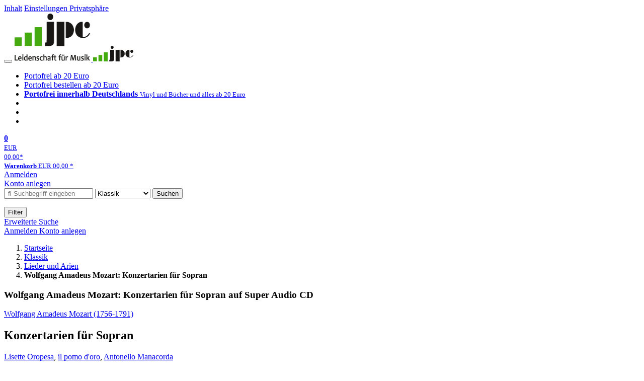

--- FILE ---
content_type: text/html; charset=utf-8
request_url: https://www.jpc.de/jpcng/classic/detail/-/art/ombra-compagna-mozart-concert-arias/hnum/10457232
body_size: 23353
content:
<!doctype html>
<html class="no-js no-safari no-ios no-iphone touch speed"
	  lang="de"
	  	            itemscope itemtype="https://schema.org/Product" prefix="og: https://ogp.me/ns#"
	  >
<head>
        <meta charset="utf-8">
    <meta name="viewport" content="width=device-width, initial-scale=1">

	<link rel="dns-prefetch" href="//media1.jpc.de" />

			<title>Wolfgang Amadeus Mozart: Konzertarien für Sopran (Super Audio CD) – jpc.de</title>
        		<meta name="robots" content="index,follow,noarchive">

    			<link rel="canonical" href="https://www.jpc.de/jpcng/classic/detail/-/art/ombra-compagna-mozart-concert-arias/hnum/10457232" itemprop="url">
        	
                    		<script type="application/ld+json">{"@context":"http:\/\/schema.org","@type":"BreadcrumbList","itemListElement":[{"@type":"ListItem","item":{"type":"Thing","@id":"https:\/\/www.jpc.de\/"},"name":"Startseite","position":1},{"@type":"ListItem","item":{"type":"Thing","@id":"https:\/\/www.jpc.de\/classic\/home"},"name":"Klassik","position":2},{"@type":"ListItem","item":{"type":"Thing","@id":"https:\/\/www.jpc.de\/classic\/theme\/-\/tname\/Gattung+Lied+und+Arien"},"name":"Lieder und Arien","position":3},{"@type":"ListItem","item":{"type":"Thing","@id":"https:\/\/www.jpc.de\/jpcng\/classic\/detail\/-\/art\/ombra-compagna-mozart-concert-arias\/hnum\/10457232"},"name":"Wolfgang Amadeus Mozart: Konzertarien f\u00fcr Sopran","position":4}]}</script>
    
                        			<meta name="apple-itunes-app" content="app-id=1250024192, app-argument=https%3A%2F%2Fwww.jpc.de%2Fjpcng%2Fclassic%2Fdetail%2F-%2Fart%2Fombra-compagna-mozart-concert-arias%2Fhnum%2F10457232">
			<link rel="manifest" href="/manifest.json">
            
    
	<link rel="shortcut icon" href="/favicon.ico">

						<meta name="description" content="Die SACD Wolfgang Amadeus Mozart: Konzertarien für Sopran jetzt probehören und portofrei kaufen. Mehr von Wolfgang Amadeus Mozart gibt es im Shop." itemprop="description">
            			
	        <link media="screen and (prefers-contrast: no-preference), screen and (prefers-contrast: less), print and (prefers-contrast: no-preference), print and (prefers-contrast: less)"
          rel="stylesheet"
          type="text/css"
          href="/css/980003/jpc.css"
    >
        <link media="screen and (prefers-contrast: more), print and (prefers-contrast: more)"
          data-more-contrast-media="screen, print"
          data-no-preference-contrast-media="screen and (prefers-contrast: more), print and (prefers-contrast: more)"
          rel="stylesheet"
          type="text/css"
          class="adhoc-overwrite-contrast-style"
          href="/css/26f459/jpc-highcontrast.css"
    >

	<style nonce="tzCghylvuAQdaCrqOJ7GiHBiGVa2yKX9YkiyTHcDVCgpCBQMt2u38tNoWJ4sIDlDvMauvghbZiWj8QftPJ/S1w==">
		@font-face {
	  font-family: 'FontAwesome';
	  src: url('/fonts/fontawesome-webfont.eot?v=4.3.0');
	  src: url('/fonts/fontawesome-webfont.eot?#iefix&v=4.3.0') format('embedded-opentype'), url('/fonts/fontawesome-webfont.woff2?v=4.3.0') format('woff2'), url('/fonts/fontawesome-webfont.woff?v=4.3.0') format('woff'), url('/fonts/fontawesome-webfont.ttf?v=4.3.0') format('truetype'), url('/fonts/fontawesome-webfont.svg?v=4.3.0#fontawesomeregular') format('svg');
	  font-weight: normal;
	  font-style: normal;
	  font-display: auto;
	}
	</style>

																	
		<meta property="og:title" content="Wolfgang Amadeus Mozart: Konzertarien für Sopran (Super Audio CD)" />
		<meta property="og:description" content="Die SACD Wolfgang Amadeus Mozart: Konzertarien für Sopran jetzt probehören und portofrei kaufen. Mehr von Wolfgang Amadeus Mozart gibt es im Shop." />
		<meta property="og:type" content="website" />
		<meta property="og:url" content="https://www.jpc.de/jpcng/classic/detail/-/art/ombra-compagna-mozart-concert-arias/hnum/10457232" />
		<meta property="og:image" content="https://media1.jpc.de/image/w600/front/0/0827949088568.jpg" />
		<meta property="og:site_name" content="jpc.de" />

	
    <script type="application/javascript" src="/js/mmenu/d37baf/mmenu.js" id="mmenu-preload" ></script>
	<link rel="stylesheet" href="/css/mmenu/42de04/mmenu.css" id="mmenu-style-preload">
	 <script nonce="tzCghylvuAQdaCrqOJ7GiHBiGVa2yKX9YkiyTHcDVCgpCBQMt2u38tNoWJ4sIDlDvMauvghbZiWj8QftPJ/S1w==">
    var _paq = window._paq || [];
    window.addEventListener('load', function() {
        function matomoTrackLink(e) {
            if(e.target.tagName==='A'&&e.target.protocol==='mailto:'){ window._paq.push(['trackEvent','Klick Mailto','Klick Mailto '+e.target.pathname,window.location.pathname]); }
            else if(e.target.tagName==='A'&&e.target.protocol==='tel:'){ window._paq.push(['trackEvent','Klick Telefon','Klick Telefon '+e.target.pathname,window.location.pathname]); }
            if(e.target.tagName==='A'&&e.target.className.match(/\bcta-related-product\b/)){ window._paq.push(['trackEvent','CTA Related','CTA Related',window.location.pathname]); }
        }
        document.addEventListener('click', matomoTrackLink, false);
    });

    _paq.push(['requireCookieConsent']);
    _paq.push(['disableBrowserFeatureDetection']);
    _paq.push(['setCustomDimension', '3', 'de']);_paq.push(['setEcommerceView',"10457232","Konzertarien für Sopran","classic",19.99]);_paq.push(['alwaysUseSendBeacon']);
_paq.push(['trackPageView']);
_paq.push(['trackVisibleContentImpressions']);
    _paq.push(['enableLinkTracking']);
    _paq.push(['enableHeartBeatTimer',15]);
    (function() {
        var u="https://use.jpc.de/";
        _paq.push(['setTrackerUrl', u+'js/']);
        _paq.push(['setSiteId', '1']);
        var d=document, g=d.createElement('script'), s=d.getElementsByTagName('script')[0];
        g.async=true; g.src=u+'js/';
        g.setAttribute('nonce','tzCghylvuAQdaCrqOJ7GiHBiGVa2yKX9YkiyTHcDVCgpCBQMt2u38tNoWJ4sIDlDvMauvghbZiWj8QftPJ/S1w==')
        s.parentNode.insertBefore(g,s);
    })();
</script>
</head>



<body id="top" data-shop="1" 	  data-page="detail"
	  data-lang="de"
	  data-tpl="detail/detail.tpl"
					  class="shop-1 cat-classic page-detail lang-de not-logged no-mobile-sub-nav"			  data-prefers-contrast="no-preference"
	  data-keyboard-shortcuts="true">


<a href="#main-content" class="skiplink" id="skiplink-to-main">Inhalt</a>
    <a href="#cookieconsent-container" class="skiplink" id="skiplink-to-cookieconsent">Einstellungen Privatsphäre</a>

<jpc-accessibility-features></jpc-accessibility-features>

    <div class="page">
	        


<header>
    <div class="wrapper">
        <div class="first-row">
            <button class="mobile-nav btn white" aria-label="Menü">
                <span class="fa fa-bars"></span>
            </button>
            <a class="logo desktop" href="https://www.jpc.de/">
                                                            <img loading="eager" src="/images/logo.png" srcset="/images/logo@2x.png 2x, /images/logo@3x.png 3x" width="153" height="96" alt="jpc.de – Leidenschaft für Musik Startseite"/>
                                                </a>
            <a class="logo mobile" href="https://www.jpc.de/">
                                                            <img loading="eager" src="/m/f/img/logo.svg" width="80" height="31" alt="jpc.de – Leidenschaft für Musik Startseite"/>
                                                </a>

            <ul class="action-pane">
                <li class="tiny">
                    <a class="no-preload" href="/jpcng/home/static/-/page/porto.html">
                        <i class="fa fa-fw fa-truck" aria-hidden="true"></i>
                        Portofrei ab 20 Euro
                    </a>
                </li>
                <li class="medium">
                    <a class="no-preload" href="/jpcng/home/static/-/page/porto.html">
                        <i class="fa fa-fw fa-truck" aria-hidden="true"></i>
                        Portofrei bestellen ab 20 Euro
                    </a>
                </li>
                <li class="large">
                    <a class="no-preload" href="/jpcng/home/static/-/page/porto.html">
                        <b>
                            <i class="fa fa-truck" aria-hidden="true"></i>
                            Portofrei innerhalb Deutschlands
                        </b>
                        <small>Vinyl und Bücher und alles ab 20 Euro</small>
                    </a>
                </li>

                <li class="tiny">
                                    </li>
                <li class="medium">
                                    </li>
                <li class="large b">
                                    </li>
            </ul>

            <a class="mini-wk no-preload init" href="/checkout/cart">
                <i class="fa fa-shopping-cart" aria-hidden="true"></i>
                <div class="amount-wrapper o-10">
                    <b class="amount">0</b>
                </div>
                                    <div class="tiny">
                        <small>
                            EUR<br/>
                            <span class="price">00,00</span>*
                        </small>
                    </div>
                    <div class="medium">
                        <small>
                            <b>Warenkorb</b>
                                                            EUR
                                <span class="price">00,00</span>
                                *
                                                    </small>
                    </div>
                                <div class="visually-hidden" aria-live="assertive" aria-atomic="true"></div>
                <span class="clr"></span>
            </a>

            <div class="account-links">
                                    <div class="row a">
                        <a href="/myaccount/login/" class="full login-link">
                            Anmelden                        </a>
                    </div>
                    <div class="row b">
                                                    <a href="/myaccount/contact/create" class="full">
                                                                Konto anlegen                            </a>
                    </div>
                            </div>
        </div>

        <div class="second-row">
            <form action="https://www.jpc.de/jpcng/classic/search" method="post" class="form-fields search-form">

    <input type="search" name="fastsearch" class="field" value=""
           placeholder=" &#xf002; Suchbegriff eingeben" required autocomplete="off" autocorrect="off"
           role="combobox"
           aria-label="Sucheingabefeld"
           aria-autocomplete="list"
           aria-expanded="false"
           aria-controls="header-search-suggestion-list-shop"/>

    <input type="hidden" name="pd_orderby" value="score">

    <select name="rubric" aria-label="Kategorienauswahl">
        <option value="home">Alle Kategorien</option>
        <option value="jazz" >Jazz</option>
        <option value="poprock">Pop/Rock</option>
        <option value="classic" selected>Klassik</option>
        <option value="books">B&uuml;cher</option>
        <option value="movie">Filme</option>
        <option value="score">Noten</option>
        <option value="vinyl">Vinyl</option>
            </select>

    <button class="btn js-grey search">Suchen</button>
    <a href="https://www.jpc.de/jpcng/home/searchform" class="btn white ext-search no-preload fa fa-cog desktop" aria-label="Erweiterte Suche" title="Erweiterte Suche"></a>

    <ul id="header-search-suggestion-list-shop"></ul>
</form>            <div class="mobile-sub-nav">
                <button type="button" class="btn white" aria-haspopup="listbox" aria-controls="search-filter-list">
                    <span class="fa fa-filter"></span>
                    <span class="btn-text">Filter</span>
                </button>
            </div>
            <a href="https://www.jpc.de/jpcng/home/searchform" class="btn white ext-search no-preload mobile">
                Erweiterte Suche            </a>
        </div>

            </div>
</header>

<section class="my-account">
    <div class="wrapper">

                <a href="/myaccount/login/" class="login login-link">
            <i class="fa fa-sign-in" aria-hidden="true"></i>
            Anmelden        </a>
                    <a href="/myaccount/contact/create">
                                <i class="fa fa-user-plus" aria-hidden="true"></i>
                Konto anlegen            </a>
            
            <span class="clr"></span>
    </div>
</section>

<noscript>
    <div class="wrapper">
        <div class="msg danger">
            Ohne aktives Javascript kann es zu Problemen bei der Darstellung kommen. Bitte aktivieren Sie deshalb Ihr Javascript.        </div>
    </div>
</noscript>

        <nav aria-label="Brotkrumennavigation" class="breadcrumb">
<section class="breadcrumb">
    <div class="wrapper">
        <ol>
																												<li>
											<a href="https://www.jpc.de/" >
							<span>					Startseite
											<i class="fa fa-caret-right" aria-hidden="true"></i>
									</span>
						</a>
									</li>
																												<li>
											<a href="https://www.jpc.de/jpcng/classic/home" >
							<span>					Klassik
											<i class="fa fa-caret-right" aria-hidden="true"></i>
									</span>
						</a>
									</li>
																												<li>
											<a href="https://www.jpc.de/jpcng/classic/theme/-/tname/Gattung+Lied+und+Arien" >
							<span>					Lieder und Arien
											<i class="fa fa-caret-right" aria-hidden="true"></i>
									</span>
						</a>
									</li>
																			<li>
											<b class="last"><span>					Wolfgang Amadeus Mozart: Konzertarien für Sopran
									</span></b>
									</li>
			            		</ol>

        	    
        <span class="clr"></span>
    </div>
</section>
</nav>
    
            

    

<main id="main-content" class="product" data-hnum="10457232" data-typnum="3">
    <div class="wrapper">
        <article>
            <section class="head">
    <h1 class="page-title" itemprop="name">

        
                            <span>
                Wolfgang Amadeus Mozart: Konzertarien für Sopran auf Super Audio CD
                </span>
            
        
    </h1>
</section>                        <section>
    <div class="one-column">
        <div class="box by" data-two-col="left" data-three-col="center">
                                                                                                                                                        <a href="/s/wolfgang+amadeus+mozart" data-masked-href="/s/15961291?searchtype=contributorId" data-searchtype="interpret" class="search-link"  data-rubric="classic" >             Wolfgang Amadeus Mozart (1756-1791)</a>            </div>

<div data-two-col="left" data-three-col="center">
    <h2 class="box title">Konzertarien für Sopran</h2>
</div>


	
    <div class="box contributors" data-two-col="left" data-three-col="center">
				                                                                                                                                                                                                                                                                                                                                                                                                                                                                                                <a class="textlink search-link" href="/s/lisette+oropesa" data-masked-href="/s/62006156?searchtype=contributorId"
                             data-rubric="classic" >                             Lisette Oropesa</a>,                     <a class="textlink search-link" href="/s/il+pomo+d%27oro" data-masked-href="/s/200566818?searchtype=contributorId"
                             data-rubric="classic" >                             il pomo d&#039;oro</a>,                     <a class="textlink search-link" href="/s/antonello+manacorda" data-masked-href="/s/89241261?searchtype=contributorId"
                             data-rubric="classic" >                             Antonello Manacorda</a>        
            </div>

<div class="box medium" data-two-col="left" data-three-col="center">
    <span class="open-help-layer" data-layer=".help-layer-medium">
                                Super Audio CD
            </span>

            <button type="button" class="open-help-layer pseudo-link" data-layer=".help-layer-medium"
                aria-haspopup="dialog" aria-label="Hinweis zum Medium">
                    <i class="fa fa-info" aria-hidden="true"></i>
        </button>

                    <div class="help-layer help-layer-medium">
			<strong>SACD (Super Audio CD)</strong><p>Die SACD verwendet eine höhere digitale Auflösung als die Audio-CD und bietet außerdem die Möglichkeit, Mehrkanalton (Raumklang) zu speichern. Um die Musik in High-End-Qualität genießen zu können, wird ein spezieller SACD-Player benötigt. Dank Hybrid-Funktion sind die meisten in unserem Shop mit "SACD" gekennzeichneten Produkte auch auf herkömmlichen CD-Playern abspielbar. Dann allerdings unterscheidet sich der Sound nicht von einer normalen CD. Bei Abweichungen weisen wir gesondert darauf hin (Non-Hybrid).</p>	</div>            </div>

<div class="box productinfo" data-two-col="left" data-three-col="center">
    <ul>
        		                    </ul>
</div>

        <div class="box images" data-two-col="left" data-three-col="left">
    <div class="main-element loading">
                
                    <a class="main-image mfp-image auto-adjust-width"
               href="https://media1.jpc.de/image/w2400/front/0/0827949088568.jpg"
               data-linked-width="2400"
               aria-haspopup="dialog"
               aria-controls="help-layer-medium">
                                            <img
    loading="eager"
    src="https://media1.jpc.de/image/w468/front/0/0827949088568.jpg"
    srcset="https://media1.jpc.de/image/w220/front/0/0827949088568.jpg 220w,
        https://media1.jpc.de/image/w440/front/0/0827949088568.jpg 440w,
        https://media1.jpc.de/image/w340/front/0/0827949088568.jpg 340w,
        https://media1.jpc.de/image/w680/front/0/0827949088568.jpg 680w,
        https://media1.jpc.de/image/w468/front/0/0827949088568.jpg 468w"
    sizes="(max-width: 340px) 340px,
       (min-width: 341px) and (max-width: 979px) 468px,
       220px"
    alt=""
    width="220"
    height="220"
    data-onerror-src="/cover/nopic-220x220.png"
    itemprop="image" />                    
            </a>
            </div>

            <div class="rear-image loading">
            <a class="mfp-image auto-adjust-width"
               href="https://media1.jpc.de/image/w2400/rear/0/0827949088568.jpg"
               data-linked-width="2400"
               aria-haspopup="dialog"
               aria-controls="help-layer-medium">

                <img
    loading="eager"
    src="https://media1.jpc.de/image/w220/rear/0/0827949088568.jpg"
    srcset="https://media1.jpc.de/image/w220/rear/0/0827949088568.jpg 220w,
        https://media1.jpc.de/image/w90/rear/0/0827949088568.jpg 90w"
    sizes="(max-width: 979px) 90px,
       220px"
    alt=""
    width="220"
    data-onerror-src="/cover/nopic-220x220.png"
    height="220" />            </a>
        </div>
    
    </div>                    <div class="box price-action" data-two-col="right" data-three-col="right"
         itemprop="offers" itemscope itemtype="https://schema.org/Offer">
    <input type="hidden" name="task" value="add"/>
    <input type="hidden" name="hnum" value="10457232"/>
    <input type="hidden" name="rk" value=""/>
    <input type="hidden" name="rsk" value="detail"/>
    <meta itemprop="itemCondition" content="NewCondition">
    
                <div class="availability ">
                                                                                    Nur noch 1&nbsp;Stück am Lager.                                                                                                            Danach versandfertig mind. 4 Wochen (soweit verfügbar beim Lieferanten)                                                                                                                                                
            
                            <meta itemprop="availability" content="BackOrder"/>
            
                    </div>
        
                                        <div class="price">
                
                <strong>
                    <span aria-hidden="true">EUR 19,99*</span><span class="sr-only">Aktueller Preis: EUR 19,99</span>
                </strong>
                <meta itemprop="price" content="19.99"/>
                <meta itemprop="priceCurrency" content="EUR"/>
                <meta itemprop="url" content="https://www.jpc.de/jpcng/classic/detail/-/art/ombra-compagna-mozart-concert-arias/hnum/10457232"/>
            </div>
            
            
            
                    
                                                                                
                
                    <form class="form-fields cart-form" data-hnum="10457232"
                          data-price="19.99">
                        <button class="btn js-grey big to-cart"
                                                                data-parent="div.price-action"
                                                                data-price="19.99">
                            <span class="fa fa-cart-plus"></span>
                            In den Warenkorb                        </button>

                        
<div class="help-layer in-cart-layer">
	<h2 class="normal">
        <i class="fa fa-check"></i> Der Artikel <strong>Wolfgang Amadeus Mozart (1756-1791): Konzertarien für Sopran</strong> wurde in den Warenkorb gelegt.    </h2>

    
    	    <a href="/checkout/cart" class="btn">Zum Warenkorb</a>
    	<button class="btn white continueShopping">Weiter einkaufen</button>
</div>

                    </form>

                    <div>
                        <form class="form-fields amount-form" action="/checkout/cart" method="get">
                            <button class="btn big white after-submit">
                                <span class="fa fa-sort"></span>
                                Menge &auml;ndern                            </button>
                        </form>
                    </div>

                    
                                            <form method="post" class="notepad-savearticle-form" data-hnum="10457232">
                            <button class="save pseudo-link" style="margin-top: 10px; text-align: left;">
                                <span class="fa fa-bookmark"></span>
                                Artikel merken                            </button>
                        </form>
                    
                                                                <div class="delivery-costs">
                            <a href="/jpcng/home/static/-/page/porto.html"
                               class="textlink">Versandkosten</a>
                                                            (United States of America): EUR&nbsp;19,90
                                                    </div>
                                                                            </div>
        <div class="box sub-action" data-two-col="right" data-three-col="right">

    </div>        <div class="box detailinfo" data-two-col="left" data-three-col="center">
	        
                        
                        <p>KV 70, 217, 272, 294, 369, 418, 528, 538, 582, 583</p>
            
    <dl class="textlink">
                        <dt><b>Tonformat:</b></dt>
    <dd>stereo/multichannel (Hybrid)</dd>
        
                                                                        
                                                                    <dt><b>K&uuml;nstler:</b></dt>
                <dd>Lisette Oropesa, Il Pomo d'Oro, Antonello Manacorda</dd>
                                         <dt><b>Label:</b></dt>
                <dd>
                                                 <a class="textlink search-link" data-rubric="classic" data-searchtype="label"href="/s/Pentatone?searchtype=label">Pentatone</a>                </dd>
                                        <dt><b>Aufnahmejahr ca.:</b></dt>
                <dd>
                    2020
                </dd>
                                                    <dt><b>Artikelnummer:</b></dt>
                <dd><span id="hnum" itemprop="sku">10457232</span></dd>
                                        <dt><b>UPC/EAN:</b></dt>
                <dd><span itemprop="productID">0827949088568</span></dd>
                                                <dt><b>Erscheinungstermin:</b></dt>
            <dd>14.5.2021</dd>
                                
                    </dl>

    </div>
                                <div class="box content textlink" data-two-col="left" data-three-col="center" id="red-text">
    <button style="display: none;"
            name="js-read-more"
            id="read-more-10457232"
            class="btn white small readMore"
            aria-controls="primaryTextBlock-10457232"
            aria-expanded="false">
        Weiterlesen    </button>
            
                
    
                
                    	
	
			
		    
        
            <div class="form-fields js--translationSelectorBox" style="display: flex;">
            <form action="#" method="post" class="translateForm js--translationSelectorForm">
                <div class="translationFormRow">
                    <select id="translationSelectorId" class="js--translationSelector translationSelectorSelect"
                            aria-label="translate"
                            data-source-lang="de">
                        <option id="translationSelectorIdLabel" value="">Translate</option>
                                                            <option value="en">English</option>
                                                        <option value="fr">French</option>
                            <option value="es">Spanish</option>
                            <option value="pt">Portuguese</option>
                            <option value="it">Italian</option>
                            <option value="nl">Dutch</option>
                            <option value="pl">Polish</option>
                            <option value="ru">Russian</option>
                            <option value="ja">Japanese</option>
                            <option value="zh">Chinese</option>
                    </select>
                    <button type="submit" class="hidden">OK</button>
                </div>
            </form>
        </div>
    
    
            <div data-pd="j"><div class="collapsable is-collapsed">
                <p><strong>Erhabenes Zeugnis der Liebe</strong><br>

Die Sopranistin Lisette Oropesa präsentiert ihr Solo-Debütalbum <em>Ombra Compagna</em>, ein Kaleidoskop von Konzertarien Mozarts, dessen Musik ihr sehr am Herzen liegt. Diese Konzertarien, die für bedeutende Sopranistinnen in seinem Leben geschrieben wurden, enthalten die üppigste und virtuoseste Musik, die Mozart sowohl für die Stimme als auch für das Orchester komponierte. Das emotionale Zentrum des Albums ist die Arie »Ah, lo previdi«, in der erhabenste Musik die Reise zwischen Leben und Tod begleitet, wenn der Geist eines geliebten Menschen entschwindet. Eine »Ombra compagna« zu sein, bedeutet für Oropesa, im Geiste bei jemandem zu sein, ein tröstliches und doch herzzerreißendes Zeugnis der Liebe.</p><p>Lisette Oropesa ist eine der gefragtesten lyrischen Koloratur-Sopranistinnen unserer Zeit, die bereits in verschiedenen Rollen an den wichtigsten Häusern in Europa und den USA triumphiert hat. Begleitet wird sie von den mehrfach preisgekrönten Spielern von il pomo d’oro unter der Leitung von Antonello Manacorda, der häufig an Opernhäusern in aller Welt zu Gast ist.</p>
    </div>
</div>
        <div class="original-text-j is-translatable"></div>
    
    
    
    
    </div>
                                
    <div class="box tracklisting" data-two-col="left" data-three-col="center">
                    <div role="tablist" id="detail-10457232-offers-tablist"
                 class="tabs neutral jpc-tablist"
                 data-callback-object="PageDetail"
                 data-callback-method="toggleTracklisting"
                 >
                                <button class=" active"
                        role="tab"
                        aria-selected="true"
                        id="tab-tracklisting"
                        aria-controls="tracklisting-panel"
                        data-ajax='{"xjxfun":"selectDetailtab","xjxr":"0827949088568","xjxargs":["N1","S10457232","Sdetailcardbox","Shome"]}'
                        >
                    Tracklisting                </button>
                                                                                                        <button class=""
                                role="tab"
                                aria-selected="false"
                                id="tab-tracklisting-contributors"
                                aria-controls="tracklisting-panel"
                                data-ajax='{"xjxfun":"selectDetailtab","xjxr":"0827949088568","xjxargs":["N3","S10457232","Sdetailcardbox","Shome"]}'
                        >
                            Mitwirkende                        </button>
                                                </div>
                <div id="tracklisting-panel" role="tabpanel" tabindex="0" class="tabcontent "
            aria-labelledby="tab-tracklisting"                                >
                                                                                
        <div class="playlist" itemscope itemtype="https://schema.org/MusicPlaylist">
                    <h4>
                            Disk 1 von 1
                                    (SACD)
                                        </h4>
        
                                
                                    
                
                                                        <ol role="list">
                            
                            
                <li itemscope itemtype="https://schema.org/MusicRecording" itemprop="track" class="odd">

                                            <meta content="Konzertarien für Sopran" itemprop="inAlbum" />
                    
                    <div class="tracks">

                        <b>1</b>

                        <span>
                                                        <span itemprop="name">
                                                                    A Berenice... Sol nascento KV 70 (61c)
                                                            </span>
                        </span>
                                                                                                                                                                            
                                                            <button class="audio" data-audio="https://mp31.phononet.de/jpc14cd8a4d3b382/jpcmp3/568/088/421673b5d80d6ffec01ae7399fc689c6.mp3">
                                    <i class="fa fa-play-circle" aria-hidden="true"></i>
                                    <span class="visuallyhidden">Hörprobe Track 1: A Berenice... Sol nascento KV 70 (61c)</span>
                                </button>
                                                                        </div>
                </li>

                                                
                
                            
                            
                <li itemscope itemtype="https://schema.org/MusicRecording" itemprop="track" class="even">

                                            <meta content="Konzertarien für Sopran" itemprop="inAlbum" />
                    
                    <div class="tracks">

                        <b>2</b>

                        <span>
                                                        <span itemprop="name">
                                                                    Alcandro, lo confesso... Non so donde viene KV 294 (zu Metastasios Olimpiade)
                                                            </span>
                        </span>
                                                                                                                                                                            
                                                            <button class="audio" data-audio="https://mp31.phononet.de/jpc14cd8a4d3b382/jpcmp3/568/088/a3becc1a05c457aeec722a7c8216d416.mp3">
                                    <i class="fa fa-play-circle" aria-hidden="true"></i>
                                    <span class="visuallyhidden">Hörprobe Track 2: Alcandro, lo confesso... Non so donde viene KV 294 (zu Metastasios Olimpiade)</span>
                                </button>
                                                                        </div>
                </li>

                                                
                
                            
                            
                <li itemscope itemtype="https://schema.org/MusicRecording" itemprop="track" class="odd">

                                            <meta content="Konzertarien für Sopran" itemprop="inAlbum" />
                    
                    <div class="tracks">

                        <b>3</b>

                        <span>
                                                        <span itemprop="name">
                                                                    Bella mia fiamma, addio... Resta, o cara KV 528
                                                            </span>
                        </span>
                                                                                                                                                                            
                                                            <button class="audio" data-audio="https://mp31.phononet.de/jpc14cd8a4d3b382/jpcmp3/568/088/5c9c71ae588fd4abc06543cf2edf58e7.mp3">
                                    <i class="fa fa-play-circle" aria-hidden="true"></i>
                                    <span class="visuallyhidden">Hörprobe Track 3: Bella mia fiamma, addio... Resta, o cara KV 528</span>
                                </button>
                                                                        </div>
                </li>

                                                
                
                            
                            
                <li itemscope itemtype="https://schema.org/MusicRecording" itemprop="track" class="even">

                                            <meta content="Konzertarien für Sopran" itemprop="inAlbum" />
                    
                    <div class="tracks">

                        <b>4</b>

                        <span>
                                                        <span itemprop="name">
                                                                    Vorrei spiegarvi, oh Dio! KV 418
                                                            </span>
                        </span>
                                                                                                                                                                            
                                                            <button class="audio" data-audio="https://mp31.phononet.de/jpc14cd8a4d3b382/jpcmp3/568/088/d2a9a3d56a4f941b81fbb1da5bde5906.mp3">
                                    <i class="fa fa-play-circle" aria-hidden="true"></i>
                                    <span class="visuallyhidden">Hörprobe Track 4: Vorrei spiegarvi, oh Dio! KV 418</span>
                                </button>
                                                                        </div>
                </li>

                                                
                
                            
                            
                <li itemscope itemtype="https://schema.org/MusicRecording" itemprop="track" class="odd">

                                            <meta content="Konzertarien für Sopran" itemprop="inAlbum" />
                    
                    <div class="tracks">

                        <b>5</b>

                        <span>
                                                        <span itemprop="name">
                                                                    Chi sà, chi sà, qual sia (Arie zu da Pontes Il burbero di buon cuore) KV 582
                                                            </span>
                        </span>
                                                                                                                                                                            
                                                            <button class="audio" data-audio="https://mp31.phononet.de/jpc14cd8a4d3b382/jpcmp3/568/088/9cc5c1c51e71654da5a7a6affe088585.mp3">
                                    <i class="fa fa-play-circle" aria-hidden="true"></i>
                                    <span class="visuallyhidden">Hörprobe Track 5: Chi sà, chi sà, qual sia (Arie zu da Pontes Il burbero di buon cuore) KV 582</span>
                                </button>
                                                                        </div>
                </li>

                                                
                
                            
                            
                <li itemscope itemtype="https://schema.org/MusicRecording" itemprop="track" class="even">

                                            <meta content="Konzertarien für Sopran" itemprop="inAlbum" />
                    
                    <div class="tracks">

                        <b>6</b>

                        <span>
                                                        <span itemprop="name">
                                                                    Misera, dove son?... Ah! non son'io che parlo KV 369
                                                            </span>
                        </span>
                                                                                                                                                                            
                                                            <button class="audio" data-audio="https://mp31.phononet.de/jpc14cd8a4d3b382/jpcmp3/568/088/4251b5d382ec4d34de8e3b80f9d43ee4.mp3">
                                    <i class="fa fa-play-circle" aria-hidden="true"></i>
                                    <span class="visuallyhidden">Hörprobe Track 6: Misera, dove son?... Ah! non son'io che parlo KV 369</span>
                                </button>
                                                                        </div>
                </li>

                                                
                
                            
                            
                <li itemscope itemtype="https://schema.org/MusicRecording" itemprop="track" class="odd">

                                            <meta content="Konzertarien für Sopran" itemprop="inAlbum" />
                    
                    <div class="tracks">

                        <b>7</b>

                        <span>
                                                        <span itemprop="name">
                                                                    Voi avete un cor fedele KV 217
                                                            </span>
                        </span>
                                                                                                                                                                            
                                                            <button class="audio" data-audio="https://mp31.phononet.de/jpc14cd8a4d3b382/jpcmp3/568/088/30dae130fbbd3b18c854972458b16fb3.mp3">
                                    <i class="fa fa-play-circle" aria-hidden="true"></i>
                                    <span class="visuallyhidden">Hörprobe Track 7: Voi avete un cor fedele KV 217</span>
                                </button>
                                                                        </div>
                </li>

                                                
                
                            
                            
                <li itemscope itemtype="https://schema.org/MusicRecording" itemprop="track" class="even">

                                            <meta content="Konzertarien für Sopran" itemprop="inAlbum" />
                    
                    <div class="tracks">

                        <b>8</b>

                        <span>
                                                        <span itemprop="name">
                                                                    Ah, lo previdi...Ah, t'invola agl'occhi miei KV 272 (Rezitativ und Arie zu Paisiellos Andromeda)
                                                            </span>
                        </span>
                                                                                                                                                                            
                                                            <button class="audio" data-audio="https://mp31.phononet.de/jpc14cd8a4d3b382/jpcmp3/568/088/a204a9c89ebb0ba819fdd92f618ffbca.mp3">
                                    <i class="fa fa-play-circle" aria-hidden="true"></i>
                                    <span class="visuallyhidden">Hörprobe Track 8: Ah, lo previdi...Ah, t'invola agl'occhi miei KV 272 (Rezitativ und Arie zu Paisiellos Andromeda)</span>
                                </button>
                                                                        </div>
                </li>

                                                
                
                            
                            
                <li itemscope itemtype="https://schema.org/MusicRecording" itemprop="track" class="odd">

                                            <meta content="Konzertarien für Sopran" itemprop="inAlbum" />
                    
                    <div class="tracks">

                        <b>9</b>

                        <span>
                                                        <span itemprop="name">
                                                                    Vado, ma dove? O Dei! (Arie zu Martin y Solers Il burbero di buon cuore) KV 583
                                                            </span>
                        </span>
                                                                                                                                                                            
                                                            <button class="audio" data-audio="https://mp31.phononet.de/jpc14cd8a4d3b382/jpcmp3/568/088/a177cc5fb72c4a121c12554100a2f9a5.mp3">
                                    <i class="fa fa-play-circle" aria-hidden="true"></i>
                                    <span class="visuallyhidden">Hörprobe Track 9: Vado, ma dove? O Dei! (Arie zu Martin y Solers Il burbero di buon cuore) KV 583</span>
                                </button>
                                                                        </div>
                </li>

                                                
                
                            
                            
                <li itemscope itemtype="https://schema.org/MusicRecording" itemprop="track" class="even">

                                            <meta content="Konzertarien für Sopran" itemprop="inAlbum" />
                    
                    <div class="tracks">

                        <b>10</b>

                        <span>
                                                        <span itemprop="name">
                                                                    Ah, se in ciel, benigne stelle KV 538 (zu Metastasios L'eroe cinese)
                                                            </span>
                        </span>
                                                                                                                                                                            
                                                            <button class="audio" data-audio="https://mp31.phononet.de/jpc14cd8a4d3b382/jpcmp3/568/088/56ad32c520fc291c9e34dedf079c7132.mp3">
                                    <i class="fa fa-play-circle" aria-hidden="true"></i>
                                    <span class="visuallyhidden">Hörprobe Track 10: Ah, se in ciel, benigne stelle KV 538 (zu Metastasios L'eroe cinese)</span>
                                </button>
                                                                        </div>
                </li>

                    
                    </ol>
    
    
    </div>
                                    </div>

        <div class="audio-playback"></div>
    </div>

        

		                	    <div class="box more-by" data-two-col="right" data-three-col="right">
		            <h2>Mehr von Wolfgang Amadeu...</h2>
		        <div class="cardbox">
            <div class="cards without-actions">
            <ul role="list">

                                                                                            
                        

                                    

    
    
                <li class="card no-same-height">
                        <a href="/jpcng/cpo/detail/-/art/wolfgang-amadeus-mozart-freimaurermusik/hnum/4111688" class="    no-same-height"
           data-page=""  data-hnum="4111688"
           id="main-moreby-product-4111688">
        

            
            <div class="image" aria-hidden="true" >
            <img loading="lazy"
             src="https://media1.jpc.de/image/h90/front/0/0761203791729.jpg"
             srcset="https://media1.jpc.de/image/h90/front/0/0761203791729.jpg 1x, https://media1.jpc.de/image/h145/front/0/0761203791729.jpg 2x"
                              width="90"
                 height="90"
                          data-onerror-src="/cover/nopic-90x90.png"
             data-onerror-width="90"
             data-onerror-height="90"
             alt="Wolfgang Amadeus Mozart: Freimaurermusik (Ges.-Aufn.), CD, CD" />
                    </div>
    
    <div class="content">
                
                    <div class="by">Wolfgang Amadeus Mozart</div>
                            <div class="title">Freimaurermusik (Ges.-Aufn.)</div>
        
                
                                    <div class="stars" aria-label="4 von 5 Sterne" role="img">
                                            <i class="fa fa-star rated" aria-hidden="true"></i>
                                            <i class="fa fa-star rated" aria-hidden="true"></i>
                                            <i class="fa fa-star rated" aria-hidden="true"></i>
                                            <i class="fa fa-star rated" aria-hidden="true"></i>
                    
                                            <i class="fa fa-star" aria-hidden="true"></i>
                                    </div>
                    
        
        
        <div class="bottom">
            <div class="foot">
                                    <div class="medium">
                        CD
                                                                    </div>
                
                
                <div class="sep">
                                                                        <div class="old-price">
                                <span aria-hidden="true">EUR 14,99**</span>
                                <span class="sr-only">
                            	    Vorheriger Preis EUR 14,99, reduziert um 0%                            	</span>
                            </div>
                                                            </div>

                                                            <div class="price">
                            <span aria-hidden="true"><b>EUR 7,99*</b></span>
                            <span class="sr-only">
                                Aktueller Preis: EUR 7,99                            </span>
                        </div>
                                    
                                                                                                
                <span class="clr"></span>
            </div>
        </div>
        </div>

        <span class="clr"></span>

        
            </a>
    </li>
                                                                                                                    
                        

                                    

    
    
                <li class="card no-same-height">
                        <a href="/jpcng/cpo/detail/-/art/wolfgang-amadeus-mozart-la-finta-giardiniera-kv-196/hnum/10785297" class="    no-same-height"
           data-page=""  data-hnum="10785297"
           id="main-moreby-product-10785297">
        

            
            <div class="image" aria-hidden="true" >
            <img loading="lazy"
             src="https://media1.jpc.de/image/h90/front/0/0761203538621.jpg"
             srcset="https://media1.jpc.de/image/h90/front/0/0761203538621.jpg 1x, https://media1.jpc.de/image/h145/front/0/0761203538621.jpg 2x"
                              width="106"
                 height="90"
                          data-onerror-src="/cover/nopic-90x90.png"
             data-onerror-width="90"
             data-onerror-height="90"
             alt="&quot;Wolfgang Amadé Mozart: Die verstellte Gärtnerin&quot;. Illustration einer Frau in traditioneller Kleidung in einem Garten., 3 CDs" />
                    </div>
    
    <div class="content">
                
                    <div class="by">Wolfgang Amadeus Mozart</div>
                            <div class="title">La Finta Giardiniera KV 196 (in deutscher Sprache &quot;Die verstellte Gärtnerin&quot;)</div>
        
                
                                    <div class="stars" aria-label="5 von 5 Sterne" role="img">
                                            <i class="fa fa-star rated" aria-hidden="true"></i>
                                            <i class="fa fa-star rated" aria-hidden="true"></i>
                                            <i class="fa fa-star rated" aria-hidden="true"></i>
                                            <i class="fa fa-star rated" aria-hidden="true"></i>
                                            <i class="fa fa-star rated" aria-hidden="true"></i>
                    
                                    </div>
                    
        
        
        <div class="bottom">
            <div class="foot">
                                    <div class="medium">
                        3 CDs
                                                                    </div>
                
                
                <div class="sep">
                                                                        <div class="old-price">
                                <span aria-hidden="true">EUR 29,99**</span>
                                <span class="sr-only">
                            	    Vorheriger Preis EUR 29,99, reduziert um 0%                            	</span>
                            </div>
                                                            </div>

                                                            <div class="price">
                            <span aria-hidden="true"><b>EUR 14,99*</b></span>
                            <span class="sr-only">
                                Aktueller Preis: EUR 14,99                            </span>
                        </div>
                                    
                                                                                                
                <span class="clr"></span>
            </div>
        </div>
        </div>

        <span class="clr"></span>

        
            </a>
    </li>
                                                                                                                    
                        

                                    

    
    
                <li class="card no-same-height">
                        <a href="/jpcng/cpo/detail/-/art/Ferdinand-Ries-1784-1838-Bl%C3%A4sernotturni-Nr-1-2-WoO-50-60/hnum/1130966" class="    no-same-height"
           data-page=""  data-hnum="1130966"
           id="main-moreby-product-1130966">
        

            
            <div class="image" aria-hidden="true" >
            <img loading="lazy"
             src="https://media1.jpc.de/image/h90/front/0/0761203761821.jpg"
             srcset="https://media1.jpc.de/image/h90/front/0/0761203761821.jpg 1x, https://media1.jpc.de/image/h145/front/0/0761203761821.jpg 2x"
                              width="90"
                 height="90"
                          data-onerror-src="/cover/nopic-90x90.png"
             data-onerror-width="90"
             data-onerror-height="90"
             alt="Ferdinand Ries: Bläsernotturni Nr.1 &amp; 2 (WoO.50 &amp; 60), CD, CD" />
                    </div>
    
    <div class="content">
                
                    <div class="by">Ferdinand Ries</div>
                            <div class="title">Bläsernotturni Nr.1 &amp; 2 (WoO.50 &amp; 60)</div>
        
                
                                    <div class="stars" aria-label="4 von 5 Sterne" role="img">
                                            <i class="fa fa-star rated" aria-hidden="true"></i>
                                            <i class="fa fa-star rated" aria-hidden="true"></i>
                                            <i class="fa fa-star rated" aria-hidden="true"></i>
                                            <i class="fa fa-star rated" aria-hidden="true"></i>
                    
                                            <i class="fa fa-star" aria-hidden="true"></i>
                                    </div>
                    
        
        
        <div class="bottom">
            <div class="foot">
                                    <div class="medium">
                        CD
                                                                    </div>
                
                
                <div class="sep">
                                                                        <div class="old-price">
                                <span aria-hidden="true">EUR 14,99**</span>
                                <span class="sr-only">
                            	    Vorheriger Preis EUR 14,99, reduziert um 0%                            	</span>
                            </div>
                                                            </div>

                                                            <div class="price">
                            <span aria-hidden="true"><b>EUR 7,99*</b></span>
                            <span class="sr-only">
                                Aktueller Preis: EUR 7,99                            </span>
                        </div>
                                    
                                                                                                
                <span class="clr"></span>
            </div>
        </div>
        </div>

        <span class="clr"></span>

        
            </a>
    </li>
                                                                                                                    
                        

                                    

    
    
                <li class="card no-same-height">
                        <a href="/jpcng/cpo/detail/-/art/Antonio-Rosetti-1750-1792-Fagottkonzerte-Murray-C72-Q67/hnum/4303515" class="    no-same-height"
           data-page=""  data-hnum="4303515"
           id="main-moreby-product-4303515">
        

            
            <div class="image" aria-hidden="true" >
            <img loading="lazy"
             src="https://media1.jpc.de/image/h90/front/0/0761203774227.jpg"
             srcset="https://media1.jpc.de/image/h90/front/0/0761203774227.jpg 1x, https://media1.jpc.de/image/h145/front/0/0761203774227.jpg 2x"
                              width="90"
                 height="90"
                          data-onerror-src="/cover/nopic-90x90.png"
             data-onerror-width="90"
             data-onerror-height="90"
             alt="Antonio Rosetti: Fagottkonzerte Murray C72 &amp; Q67, CD, CD" />
                    </div>
    
    <div class="content">
                
                    <div class="by">Antonio Rosetti</div>
                            <div class="title">Fagottkonzerte Murray C72 &amp; Q67</div>
        
                
                            
        
        
        <div class="bottom">
            <div class="foot">
                                    <div class="medium">
                        CD
                                                                    </div>
                
                
                <div class="sep">
                                                                        <div class="old-price">
                                <span aria-hidden="true">EUR 17,99**</span>
                                <span class="sr-only">
                            	    Vorheriger Preis EUR 17,99, reduziert um 0%                            	</span>
                            </div>
                                                            </div>

                                                            <div class="price">
                            <span aria-hidden="true"><b>EUR 7,99*</b></span>
                            <span class="sr-only">
                                Aktueller Preis: EUR 7,99                            </span>
                        </div>
                                    
                                                                                                
                <span class="clr"></span>
            </div>
        </div>
        </div>

        <span class="clr"></span>

        
            </a>
    </li>
                                                                
                <span class="clr"></span>
            </ul>
            </div>
        </div>

        <div class="more">
			                                    <a href="/s/wolfgang+amadeus+mozart" data-searchtype="interpret" class="search-link">
                        <i class="fa fa-angle-double-right" aria-hidden="true"></i>
                        alle anzeigen                    </a>
                                    </div>
    </div>
            <div class="box labelshoplink" data-two-col="right" data-three-col="right">
		<h3>Mehr von Pentatone</h3>
        <div class="cardbox">
            <div class="cards without-actions">
									<a href="/jpcng/classic/theme/-/tname/labelshop_pentatone" class="card" aria-describedby="3_pentatone">
						<img src="/labelimage/3_pentatone" alt="Logo Pentatone Music B.V."
							 height="65" >
					</a>
							</div>
		</div>
        <div class="more">
			<a href="/jpcng/classic/theme/-/tname/labelshop_pentatone" id="3_pentatone">
				<i class="fa fa-angle-double-right" aria-hidden="true"></i>
				Zum Labelshop
			</a>
		</div>
	</div>
            </div>

    <div class="two-columns">
        <section class="right" aria-label="Produkt kaufen" aria-hidden="true"></section>
        <section class="left" aria-label="Produkt Informationen" aria-hidden="true"></section>
        <span class="clr"></span>
    </div>

    <div class="three-columns">
        <section class="left" aria-label="Produkt Cover" aria-hidden="true"></section>
        <section class="center" aria-label="Produkt Informationen" aria-hidden="true"></section>
        <section class="right" aria-label="Produkt kaufen" aria-hidden="true"></section>
        <span class="clr"></span>
    </div>
    <div class="headerproduct with-wk">
    <a href="#top" aria-label="Zum Anfang der Seite" class="with-contributor">
                    <img
    loading="eager"
    src="https://media1.jpc.de/image/w468/front/0/0827949088568.jpg"
    srcset="https://media1.jpc.de/image/w220/front/0/0827949088568.jpg 220w,
        https://media1.jpc.de/image/w440/front/0/0827949088568.jpg 440w,
        https://media1.jpc.de/image/w340/front/0/0827949088568.jpg 340w,
        https://media1.jpc.de/image/w680/front/0/0827949088568.jpg 680w,
        https://media1.jpc.de/image/w468/front/0/0827949088568.jpg 468w"
    sizes="(max-width: 340px) 340px,
       (min-width: 341px) and (max-width: 979px) 468px,
       220px"
    alt="Wolfgang Amadeus Mozart (1756-1791): Konzertarien für Sopran, Super Audio CD, Super Audio CD"
    width="220"
    height="220"
    data-onerror-src="/cover/nopic-220x220.png"
    itemprop="image" />                            <div class="contributor">                                                                                                                                                    Wolfgang Amadeus Mozart (1756-1791)            </div>
                <div class="title">Konzertarien für Sopran</div>
    </a>
            <div class="wk">
            <div class="price">
                
                <b>
                    <span aria-hidden="true">EUR 19,99*</span><span class="sr-only">Aktueller Preis: EUR 19,99</span>
                </b>
            </div>

            <form class="form-fields cart-form" data-hnum="10457232"
                  data-price="19.99">

                <button class="btn js-grey big to-cart"
                                                data-parent="div.price-action"
                                                aria-label="In den Warenkorb"
                        data-price="19.99">
                    <span class="fa fa-cart-plus" aria-hidden="true"></span>
                </button>
            </form>
        </div>
    </div></section>        </article>
        <section class="box gpsr" data-two-col="left" data-three-col="center" aria-labelledby="gpsr-head">
	<details class="gpsr-content">
		<summary>
			<h3 id="gpsr-head">Sicherheits- und Herstellerinformationen</h3>
			<img src="/m/m/svg/icon-caret-up.svg" class="chev-up" alt>
			<img src="/m/m/svg/icon-caret-down.svg" class="chev-down" alt>
		</summary>

							<h4>Bilder zur Produktsicherheit</h4>
							<div class="gprs-images">
                        <a
        href="https://media1.jpc.de/m/f/images/gpsr/case_cd.jpg"
        class="mfp-image">
    <img    loading="lazy"
            src="https://media1.jpc.de/m/f/images/gpsr/case_cd.webp"
            srcset="https://media1.jpc.de/m/f/images/gpsr/case_cd_220.webp 1x,
                    https://media1.jpc.de/m/f/images/gpsr/case_cd_440.webp 2x,
                    https://media1.jpc.de/m/f/images/gpsr/case_cd.webp 4x"
            alt="universelle CD-Hülle"
            width="220"
            height="220"
    >
</a>                    <a
        href="https://media1.jpc.de/m/f/images/gpsr/media_cd,br,dvd.jpg"
        class="mfp-image">
    <img    loading="lazy"
            src="https://media1.jpc.de/m/f/images/gpsr/media_cd,br,dvd.webp"
            srcset="https://media1.jpc.de/m/f/images/gpsr/media_cd,br,dvd_220.webp 1x,
                    https://media1.jpc.de/m/f/images/gpsr/media_cd,br,dvd_440.webp 2x,
                    https://media1.jpc.de/m/f/images/gpsr/media_cd,br,dvd.webp 4x"
            alt="optischer Datenträger ohne Merkmale"
            width="220"
            height="220"
    >
</a>            </div>
					        	        <h4>Herstellerinformationen</h4>
        					<p>
				<b>Pentatone Music B.V.</b><br/>				                Prinses Marielaan 10 C<br/>				3743 JA Baarn<br/>				Netherlands (the)<br/>				<br/>info@pentatonemusic.com			</p>
			</details>
</section>
		                                            




    <aside class="reviews " id="reviews">

        <div id="kube-reviews-polite-msg" class="hidden empty" role="region" aria-live="polite"></div>
        <div id="kube-reviews-assertiv-msg" class="hidden empty" role="region" aria-live="assertive"></div>

        <div class="reviews-header">
            <h3>
                Bewertungen und Rezensionen
                <button
                        class="fa fa-info-circle"
                        aria-label="Informationen zu Bewertungen"
                        overlay-open="ratings-info"
                        aria-haspopup="dialog"
                        aria-controls="ratings-info-dialog"
                ></button>
            </h3>
            
                <div class="more-link-container">
                    <a href="/jpcng/home/kube/-/task/overview?area=classic&days=7" class="more-link">
                        » Mehr Rezensionen aus dem Bereich Klassik
                    </a>
                </div>
            
        </div>

        
            
                

    
<section class="overview" itemprop="aggregateRating" itemscope itemtype="http://schema.org/AggregateRating">
    <div class="overall">
        <div class="mean">
            
            <span itemprop="ratingValue">
                3,8
            </span>
            <meta itemprop="bestRating" content="5">
            <div class="rating-element rating--stars">
    <span class="visually-hidden">3 von 5 Sterne</span>
    <img src="/m/f/img/svg/icon-star-green.svg" alt="Aktiver Stern" aria-hidden="true">
    <img src="/m/f/img/svg/icon-star-green.svg" alt="Aktiver Stern" aria-hidden="true">
    <img src="/m/f/img/svg/icon-star-green.svg" alt="Aktiver Stern" aria-hidden="true">
    <img src="/m/f/img/svg/icon-star.svg" alt="Inaktiver Stern" aria-hidden="true">
    <img src="/m/f/img/svg/icon-star.svg" alt="Inaktiver Stern" aria-hidden="true">
</div>
        </div>

        
            
            

<dl class="cat rating-categories">
    
        <dt>
            
                Booklet:
            
        </dt>
        <dd class="rating-element rating--bars">
            <div class="bar">
                <div class="score set-width-on-reveal" data-width="95%"></div>
                <i></i><i></i><i></i><i></i><i></i>
            </div>
            
                4,8 von 5
            
        </dd>
    
        <dt>
            
                Gesamteindruck:
            
        </dt>
        <dd class="rating-element rating--bars">
            <div class="bar">
                <div class="score set-width-on-reveal" data-width="100%"></div>
                <i></i><i></i><i></i><i></i><i></i>
            </div>
            
                5,0 von 5
            
        </dd>
    
        <dt>
            
                Klang:
            
        </dt>
        <dd class="rating-element rating--bars">
            <div class="bar">
                <div class="score set-width-on-reveal" data-width="100%"></div>
                <i></i><i></i><i></i><i></i><i></i>
            </div>
            
                5,0 von 5
            
        </dd>
    
        <dt>
            
                Künstlerische Qualität:
            
        </dt>
        <dd class="rating-element rating--bars">
            <div class="bar">
                <div class="score set-width-on-reveal" data-width="100%"></div>
                <i></i><i></i><i></i><i></i><i></i>
            </div>
            
                5,0 von 5
            
        </dd>
    
        <dt>
            
                Repertoirewert:
            
        </dt>
        <dd class="rating-element rating--bars">
            <div class="bar">
                <div class="score set-width-on-reveal" data-width="100%"></div>
                <i></i><i></i><i></i><i></i><i></i>
            </div>
            
                5,0 von 5
            
        </dd>
    
</dl>
            <div class="total">
                
                    <strong>4</strong> von <strong>4</strong>
                    (100%) würden dieses Produkt empfehlen.
                
            </div>
        
        
            <button
                    hx-get="/kube/add/"
                    hx-target="body"
                    hx-vals='{"hnum": "10457232", "language": "de"}'
                    hx-swap="beforeend"
                    data-afterswap="updateOverlay"
                    data-overlayid="kube"
                    class="with-spinner write btn focus-this-after-kube-dialog"
                    aria-haspopup="dialog"
                     aria-controls="kube-rating-overlay">
                <span>Rezension schreiben</span>
            </button>
        

    </div>
    <div class="details">
        <div class="count"><span itemprop="ratingCount">9</span> Bewertungen</div>
        
        
            
        
            
        
            
        
            
        
            
        
        <dl class="digits--1">
            
                <dt>5 <img src="/m/f/img/svg/icon-star-black.svg" alt=""></dt>
                <dd>
                    
                    <div class="bar"><div class="score set-width-on-reveal" data-width="44.44444444444444%"></div></div>
                    <span> 4 </span>
                </dd>
            
                <dt>4 <img src="/m/f/img/svg/icon-star-black.svg" alt=""></dt>
                <dd>
                    
                    <div class="bar"><div class="score set-width-on-reveal" data-width="22.22222222222222%"></div></div>
                    <span> 2 </span>
                </dd>
            
                <dt>3 <img src="/m/f/img/svg/icon-star-black.svg" alt=""></dt>
                <dd>
                    
                    <div class="bar"><div class="score set-width-on-reveal" data-width="0%"></div></div>
                    <span></span>
                </dd>
            
                <dt>2 <img src="/m/f/img/svg/icon-star-black.svg" alt=""></dt>
                <dd>
                    
                    <div class="bar"><div class="score set-width-on-reveal" data-width="33.33333333333333%"></div></div>
                    <span> 3 </span>
                </dd>
            
                <dt>1 <img src="/m/f/img/svg/icon-star-black.svg" alt=""></dt>
                <dd>
                    
                    <div class="bar"><div class="score set-width-on-reveal" data-width="0%"></div></div>
                    <span></span>
                </dd>
            
        </dl>
    </div>
</section>


            

            <section class="reviews-list">
                
                    <div class="head">
                        <div class="count">4 Rezensionen</div>
                        <div class="sorter">
                            <label for="kube-sort">Sortierung</label>
                            <select id="kube-sort" name="sort" aria-label="Sortierung"
                                    class="with-spinner"
                                    data-afterswap="newListLoaded"
                                    hx-swap="outerHTML"
                                    hx-post="/kube/article/?hnum=10457232&amp;language=de&amp;kontext=classic"
                                    hx-trigger="change"
                                    hx-target="closest aside.reviews"
                                    hx-disabled-elt="this"
                            >
                                <option value="date" selected>Neueste zuerst</option>
                                <option value="dateasc" >Älteste zuerst</option>
                                <option value="helpfuldesc" >Hilfreichste zuerst
                                </option>
                                <option value="reviewerasc" >Autor A-Z
                                </option>
                                <option value="reviewer" >Autor Z-A</option>
                                <option value="stars" >Meisten Sterne</option>
                                <option value="starsasc" >Wenigsten Sterne
                                </option>
                            </select>
                        </div>
                    </div>
                    
                    
                    
                        
                            
                                
                                <article class="review-19963189"
                                         data-id="19963189"
                                         data-reviewerId="1103462402"
                                         data-reviewerName="Ricattatore">
                                    




<div class="main ">

    
<div class="author-date">
    
<div class="author">
    
        

        <a href="/jpcng/home/kube/-/task/reviewer/reviewerId/1103462402" class="author-name">
            <img src="/m/f/img/svg/icon-user.svg" alt="" width="12" height="16">
            Ricattatore
        </a>

        
            <span class="author-top">
                    
                
                    <img src="/m/f/img/svg/icon-badge-silver.svg" alt="" width="16" height="18">
                
                Top 50 Rezensent
                </span>
        

    
</div>
    <div class="date">
        26.06.2022
    </div>
</div>


    <div class="rating-element rating--stars">
    <span class="visually-hidden">5 von 5 Sterne</span>
    <img src="/m/f/img/svg/icon-star-green.svg" alt="Aktiver Stern" aria-hidden="true">
    <img src="/m/f/img/svg/icon-star-green.svg" alt="Aktiver Stern" aria-hidden="true">
    <img src="/m/f/img/svg/icon-star-green.svg" alt="Aktiver Stern" aria-hidden="true">
    <img src="/m/f/img/svg/icon-star-green.svg" alt="Aktiver Stern" aria-hidden="true">
    <img src="/m/f/img/svg/icon-star-green.svg" alt="Aktiver Stern" aria-hidden="true">
</div>

    
    

<dl class="cat rating-categories">
    
        <dt>
            
                Booklet:
            
        </dt>
        <dd class="rating-element rating--bars">
            <div class="bar">
                <div class="score set-width-on-reveal" data-width="100%"></div>
                <i></i><i></i><i></i><i></i><i></i>
            </div>
            
                5 von 5
            
        </dd>
    
        <dt>
            
                Gesamteindruck:
            
        </dt>
        <dd class="rating-element rating--bars">
            <div class="bar">
                <div class="score set-width-on-reveal" data-width="100%"></div>
                <i></i><i></i><i></i><i></i><i></i>
            </div>
            
                5 von 5
            
        </dd>
    
        <dt>
            
                Klang:
            
        </dt>
        <dd class="rating-element rating--bars">
            <div class="bar">
                <div class="score set-width-on-reveal" data-width="100%"></div>
                <i></i><i></i><i></i><i></i><i></i>
            </div>
            
                5 von 5
            
        </dd>
    
        <dt>
            
                Künstlerische Qualität:
            
        </dt>
        <dd class="rating-element rating--bars">
            <div class="bar">
                <div class="score set-width-on-reveal" data-width="100%"></div>
                <i></i><i></i><i></i><i></i><i></i>
            </div>
            
                5 von 5
            
        </dd>
    
        <dt>
            
                Repertoirewert:
            
        </dt>
        <dd class="rating-element rating--bars">
            <div class="bar">
                <div class="score set-width-on-reveal" data-width="100%"></div>
                <i></i><i></i><i></i><i></i><i></i>
            </div>
            
                5 von 5
            
        </dd>
    
</dl>

    <div class="review-text">
    
        <h4 class="caption">82 Minuten pures Vergnügen</h4>
    
    <div class="body">
        Für meinen Geschmack schwächelt das Orchester, aber das macht die Darbietung der Sängerin allemal wett. Trotz der höheren Auflösung des Audiosignals hat man es geschafft 82 !!! Minuten auf der SACD unterzubringen.
    </div>
</div>

    
<div class="helpful">
    
        <button data-rating-id="19963189" class="btn action white with-spinner only-once" hx-post="/kube/helpful/?hnum=10457232&id=19963189&source=review&language=de&ratingId=19963189&hash=be62ea10" hx-target="find .count">
            <img src="/m/f/img/svg/icon-action-thumb-up.svg" width="16" height="16" alt="">
            <span class="text">
                War hilfreich
            </span>
            
            
                
            
            <span class="count" aria-live="polite">(1)</span>
        </button>
    

    
    <button class="btn action comment white with-spinner"
            hx-post="/kube/comment/?Hnum=10457232&ratingId=19963189&language=de&dataType=html"
            hx-target="body"
            hx-swap="beforeend"
            data-afterswap="updateOverlay"
            data-overlayid="kube"
            aria-haspopup="dialog"
             aria-controls="kube-comment-overlay"
    >
        Rezension kommentieren
    </button>
    
</div>

    



</div>





                                </article>
                            
                        
                    
                        
                            
                                
                                <article class="review-19963188"
                                         data-id="19963188"
                                         data-reviewerId="1103462402"
                                         data-reviewerName="Ricattatore">
                                    




<div class="main ">

    
<div class="author-date">
    
<div class="author">
    
        

        <a href="/jpcng/home/kube/-/task/reviewer/reviewerId/1103462402" class="author-name">
            <img src="/m/f/img/svg/icon-user.svg" alt="" width="12" height="16">
            Ricattatore
        </a>

        
            <span class="author-top">
                    
                
                    <img src="/m/f/img/svg/icon-badge-silver.svg" alt="" width="16" height="18">
                
                Top 50 Rezensent
                </span>
        

    
</div>
    <div class="date">
        26.06.2022
    </div>
</div>


    <div class="rating-element rating--stars">
    <span class="visually-hidden">5 von 5 Sterne</span>
    <img src="/m/f/img/svg/icon-star-green.svg" alt="Aktiver Stern" aria-hidden="true">
    <img src="/m/f/img/svg/icon-star-green.svg" alt="Aktiver Stern" aria-hidden="true">
    <img src="/m/f/img/svg/icon-star-green.svg" alt="Aktiver Stern" aria-hidden="true">
    <img src="/m/f/img/svg/icon-star-green.svg" alt="Aktiver Stern" aria-hidden="true">
    <img src="/m/f/img/svg/icon-star-green.svg" alt="Aktiver Stern" aria-hidden="true">
</div>

    
    

<dl class="cat rating-categories">
    
        <dt>
            
                Booklet:
            
        </dt>
        <dd class="rating-element rating--bars">
            <div class="bar">
                <div class="score set-width-on-reveal" data-width="100%"></div>
                <i></i><i></i><i></i><i></i><i></i>
            </div>
            
                5 von 5
            
        </dd>
    
        <dt>
            
                Gesamteindruck:
            
        </dt>
        <dd class="rating-element rating--bars">
            <div class="bar">
                <div class="score set-width-on-reveal" data-width="100%"></div>
                <i></i><i></i><i></i><i></i><i></i>
            </div>
            
                5 von 5
            
        </dd>
    
        <dt>
            
                Klang:
            
        </dt>
        <dd class="rating-element rating--bars">
            <div class="bar">
                <div class="score set-width-on-reveal" data-width="100%"></div>
                <i></i><i></i><i></i><i></i><i></i>
            </div>
            
                5 von 5
            
        </dd>
    
        <dt>
            
                Künstlerische Qualität:
            
        </dt>
        <dd class="rating-element rating--bars">
            <div class="bar">
                <div class="score set-width-on-reveal" data-width="100%"></div>
                <i></i><i></i><i></i><i></i><i></i>
            </div>
            
                5 von 5
            
        </dd>
    
        <dt>
            
                Repertoirewert:
            
        </dt>
        <dd class="rating-element rating--bars">
            <div class="bar">
                <div class="score set-width-on-reveal" data-width="100%"></div>
                <i></i><i></i><i></i><i></i><i></i>
            </div>
            
                5 von 5
            
        </dd>
    
</dl>

    <div class="review-text">
    
        <h4 class="caption">82 Minuten pures Vergnügen</h4>
    
    <div class="body">
        Für meinen Geschmack schwächelt das Orchester, aber das macht die Darbietung der Sängerin allemal wett. Trotz der höheren Auflösung des Audiosignals hat man es geschafft 82 !!! Minuten auf der SACD unterzubringen.
    </div>
</div>

    
<div class="helpful">
    
        <button data-rating-id="19963188" class="btn action white with-spinner only-once" hx-post="/kube/helpful/?hnum=10457232&id=19963188&source=review&language=de&ratingId=19963188&hash=22fbf0b0" hx-target="find .count">
            <img src="/m/f/img/svg/icon-action-thumb-up.svg" width="16" height="16" alt="">
            <span class="text">
                War hilfreich
            </span>
            
            
                
            
            <span class="count" aria-live="polite">(0)</span>
        </button>
    

    
    <button class="btn action comment white with-spinner"
            hx-post="/kube/comment/?Hnum=10457232&ratingId=19963188&language=de&dataType=html"
            hx-target="body"
            hx-swap="beforeend"
            data-afterswap="updateOverlay"
            data-overlayid="kube"
            aria-haspopup="dialog"
             aria-controls="kube-comment-overlay"
    >
        Rezension kommentieren
    </button>
    
</div>

    



</div>





                                </article>
                            
                        
                    
                        
                            
                                
                                <article class="review-19903952"
                                         data-id="19903952"
                                         data-reviewerId="1103914020"
                                         data-reviewerName="Varadyfan">
                                    




<div class="main ">

    
<div class="author-date">
    
<div class="author">
    
        

        <a href="/jpcng/home/kube/-/task/reviewer/reviewerId/1103914020" class="author-name">
            <img src="/m/f/img/svg/icon-user.svg" alt="" width="12" height="16">
            Varadyfan
        </a>

        

    
</div>
    <div class="date">
        14.06.2021
    </div>
</div>


    <div class="rating-element rating--stars">
    <span class="visually-hidden">5 von 5 Sterne</span>
    <img src="/m/f/img/svg/icon-star-green.svg" alt="Aktiver Stern" aria-hidden="true">
    <img src="/m/f/img/svg/icon-star-green.svg" alt="Aktiver Stern" aria-hidden="true">
    <img src="/m/f/img/svg/icon-star-green.svg" alt="Aktiver Stern" aria-hidden="true">
    <img src="/m/f/img/svg/icon-star-green.svg" alt="Aktiver Stern" aria-hidden="true">
    <img src="/m/f/img/svg/icon-star-green.svg" alt="Aktiver Stern" aria-hidden="true">
</div>

    
    

<dl class="cat rating-categories">
    
        <dt>
            
                Booklet:
            
        </dt>
        <dd class="rating-element rating--bars">
            <div class="bar">
                <div class="score set-width-on-reveal" data-width="100%"></div>
                <i></i><i></i><i></i><i></i><i></i>
            </div>
            
                5 von 5
            
        </dd>
    
        <dt>
            
                Gesamteindruck:
            
        </dt>
        <dd class="rating-element rating--bars">
            <div class="bar">
                <div class="score set-width-on-reveal" data-width="100%"></div>
                <i></i><i></i><i></i><i></i><i></i>
            </div>
            
                5 von 5
            
        </dd>
    
        <dt>
            
                Klang:
            
        </dt>
        <dd class="rating-element rating--bars">
            <div class="bar">
                <div class="score set-width-on-reveal" data-width="100%"></div>
                <i></i><i></i><i></i><i></i><i></i>
            </div>
            
                5 von 5
            
        </dd>
    
        <dt>
            
                Künstlerische Qualität:
            
        </dt>
        <dd class="rating-element rating--bars">
            <div class="bar">
                <div class="score set-width-on-reveal" data-width="100%"></div>
                <i></i><i></i><i></i><i></i><i></i>
            </div>
            
                5 von 5
            
        </dd>
    
        <dt>
            
                Repertoirewert:
            
        </dt>
        <dd class="rating-element rating--bars">
            <div class="bar">
                <div class="score set-width-on-reveal" data-width="100%"></div>
                <i></i><i></i><i></i><i></i><i></i>
            </div>
            
                5 von 5
            
        </dd>
    
</dl>

    <div class="review-text">
    
        <h4 class="caption">&#34;Es ist zu schwer&#34; - Die Meisterschaft</h4>
    
    <div class="body">
        Lisa della Casa wurde zu Beginn eines Fernsehporträts gefragt, was sie einem jungen Menschen raten würde, der Sänger werden will. „Lassen Sie es bleiben. Es ist zu schwer.“ Damit ist alles gesagt. Die Strauss- und Mozart-Sängerin wußte es zu genau. Alle Musik ist schwer. Am schwersten ist der Mozart. Und am allerschwersten sind seine Konzert-Arien. Das sind keine Rezitative und davon klar abgegrenzte Arien, wie wir es von seinen Opern her kennen. Das sind von der Form her stark variierende Werke. Es gibt auch blanke Arien ohne ein Rezitativ. Am inhaltsreichsten ist „Ah, lo previdi“, das sich in fast 15 Minuten grob in Rezitativ – Arie – Rezitativ – Kavatine einteilen läßt. Die Übergänge sind meist nicht so scharf wie in der Oper, eher fließend. Der Inhalt der Konzertarien variiert stark und reicht von Kammerzofen-Tändelei bis zu Todes- oder todesnahen Szenen. Etliche Arien, für Sopran geschrieben, sind aber reine Männerszenen, meist angesichts des Todes.<br>
Mozart schrieb viele seiner Konzertarien für Johanna Duschek in Prag bzw. Aloysia Weber in Mannheim, beide müssen über heute nicht vorstellbare stimmliche Fähigkeiten verfügt haben. Zu „Ah, lo previdi!“ schrieb er an Aloysia Weber: „Vor allem aber beachten Sie die Vortragszeichen - überlegen Sie sich den Sinn und Nachdruck der Worte – versetzen Sie sich allen Ernstes in die Verfassung und Lage der Andromeda – und stellen Sie sich vor, Sie seien wirklich diese Person.“ (Das Zitat habe ich von der Decca, s. weiter unten!). Solche Weisung vom Komponisten wäre für mich keine reine Aufmunterung.<br>
Meine ersten Begegnungen mit den Konzertarien hatte ich in den Siebzigern mit den Übertragungen der Mozart-Matineen bei den Salzburger Festspielen. Vor der Pause gab es eine oder eher zwei Konzertarien. Zu oft mühten sich junge Sänger mit wenig erfreulichem Ergebnis. Dass diese Werke fast nicht aufführbar sind, war bereits damals mein Eindruck.<br>
Auf Tonträger blieb dieses Universum eher vernachlässigt. Einen sehr ernsthaften Versuch gab es vor vierzig Jahren von der Decca, noch analog und auf LP. Auf 5 LPs wurden 37 Konzertarien geboten. Den LPs waren die Damen Te Kanawa, Gruberova, Berganza, Laki und Höbarth zugeordnet. Die beiden letzteren waren damals öfter gefragt, wenn Frau Gruberova als Königin der Nacht nicht zur Verfügung stand. Begleitet wurde vom Wiener Kammerorchester, Leitung György Fischer. Enthalten war außerdem ein ganz hervorragendes Begleitheft mit umfangreichen Begleitinformationen zu allen 37 Arien. Die erste LP war echte Kiri Te Kanawa, u. a. „Bella mia fiamma“ und „Ah, lo previdi“, sehr gefühlt, zart und weich musiziert. Sie gab auch „Nehmt meinen Dank, ihr holden Gönner“, eine Einspielung, überiridisch und traumhaft schön gelungen. Frau Gruberova und Frau Berganza standen nur knapp dahinter. Die Damen Laki und Höbarth kamen nicht zu solchen Ergebnissen, namentlich „Vorrei spiegarvi, oh Dio!“ - meine ganz persönliche Lieblings-Konzertarie – war, nun ja nicht so recht gelungen, um das sehr höflich zu formulieren.<br>
Ein weiterer Versuch wurde von der EMI Mitte der Achtziger unternommen: „Mozart Arias“ mit Kathleen Battle, dem LSO und Andre Previn. Es war keine reine Konzertarienplatte. Das Hauptwerk „Exsultate“ ist eine Motette, hier ist wohl die Referenz dieses Werkes entstanden. Die enthaltenen Konzertarien waren meist gelungen, nur hat Frau Battle in der Reprise des Hauptteils von eben „Vorrei spiegarvi, oh Dio!“ den entscheidenden Spitzenton am Schluß völlig verfehlt, das klang eher nach einem Schrei. Mit Frau Battle begann eine Reihe von Mozart-Sopranen, die eher „kleine Stimmen“ hatten, was unter anderem ein stetes Dämpfen des Orchesters erfordert. So kann man meines Erachtens Mozarts Konzertarien nicht ernsthaft beikommen.<br>
Weitere ernsthafte Versuche der Konzertarien auf Tonträger sind mir nicht bekannt. Damit zu Frau Oropesa und dem vorliegenden Album.<br>
„Ombra Compagna“ enthält zehn Konzertarien, die Gesamtdauer sind 81,5 Minuten. Ich habe inzwischen die SACD mehrfach gehört, aber nie komplett am Stück. Ich wollte die Arien nicht konsumieren, sondern mit voller Konzentration hören. Daher habe ich nach spätestens 5 – 6 Arien eine Pause eingelegt. Des weiteren habe ich die vier Arien, die sich inhaltlich mit der LP von Kiri Te Kanawa decken, im direkten Vergleich nacheinander gehört. Die Unterschiede sind mehr als überwältigend und atemraubend, das Album ist musikalisch ein Naturereignis. Als absoluter Bewunderer von Dame Kiri seit über 40 Jahren muss ich mich dem Vorwurf aussetzen, ein treuloser Verehrer zu sein, und mich vor Frau Oropesa ganz tief anerkennend verneigen. Das ist kein lyrischer Sopran. Das ist eine gestandene volle Frauenstimme mit Volumen. Sie stürzt sich im allerbesten Sinn in die Partituren und meistert sie so gut, wie es angesichts der enormen Ansprüche möglich ist. Jede Note wird mit größtem Ausdruck und Engagement gesungen. Alle zehn Arien sind hörbar in Gedanken lange durchgekaut worden, um alles zu erfassen, was ihr Inhalt ist, und diesen angemessen umzusetzen. Sie setzt ihre Stimme deutlich als Instrument ein, was vor allem in „Vorrei spiegarvi, oh Dio!“ zu vernehmen ist. Diese Arie enthält zwei Gesangsstimmen, die zweite ist eine Solo-Oboe. Wie hier Gesangsstimme und Solo-Oboe mit einem einzigen Kopf denken und einem Herzschlag atmen und musizieren, ist allein den Kauf wert. Bei sehr genauem Hinhören lassen sich in einzelnen Spitzentönen leichte Schärfen des Gesangs ausmachen. Diese sind aber sowohl vor den Schwierigkeiten der Partituren als auch dem Gesamtergebnis mehr als verzeihlich.<br>
Il Pomo d&#39;Oro waren mir schon bei „In War And Peace“ von Frau DiDonato sehr positiv aufgefallen. Weiches, zartes, einlullendes Musizieren ist das ganz sicher nicht. Es wird sehr genau und akzentreich gespielt, ohne in die Überakzentuierung zu verfallen, wie sie z. B. bei Herrn Harnoncourt des öfteren stattfand.<br>
Schließlich Antonello Manacorda: seit den Tagen des Fritz Busch, der als letzter Dirigent Mozart konsequent angemessen und atmend aufgeführt hat, neigen alle Dirigenten dazu, aus Mozart eine Spieldose zu machen, die aufgezogen wird und mit den Jahren, die diese Unsitte stattfindet, immer noch schneller ratternd runterläuft, pure Mechanik statt lebender Musik. Einzige ruhmreiche Ausnahme war Klemperer mit wahrlich einer „Cosi“! Auch die Not-Kurz-Cosi der Salzburger Festspiele 2020 war von der Ouvertüre an überhitzt, also zu schnell, zu ratternd. Herr Manacorda läßt erfühlt und erfüllt musizieren, er gestaltet die Partituren in nicht genug zu rühmender Genauigkeit und angemessenen Tempi. Das führt dazu, dass er bei allen zehn Konzertarien der langsamste aller Dirigenten aller meiner Einspielungen ist.<br>
Die Aufnahmetechnik und die Abmischung sind dem Ereignis würdig. Die SACD bereitet bereits auf einem CD-Player sehr viel Freude, über einen SACD-Player erschließt sich die Musik natürlich besser.<br>
Das Booklet enthält ein Vorwort von Frau Oropesa, Einführungen in alle zehn Arien (nur englisch) sowie die Gesangstexte auf italienisch und in englischer Übersetzung. Dazu gibt es mehrere Farbfotos, auch eines vor den Aufnahmesitzungen in „social distancing“, wie bei Corona leider erforderlich.<br>
Zum Schluß bleibt nur die unbescheidene Frage an Pentatone, wann der mehr als berechtige Nachschlag kommen wird. Bitte mehr und ganz viel!
    </div>
</div>

    
<div class="helpful">
    
        <button data-rating-id="19903952" class="btn action white with-spinner only-once" hx-post="/kube/helpful/?hnum=10457232&id=19903952&source=review&language=de&ratingId=19903952&hash=7f07362c" hx-target="find .count">
            <img src="/m/f/img/svg/icon-action-thumb-up.svg" width="16" height="16" alt="">
            <span class="text">
                War hilfreich
            </span>
            
            
                
            
            <span class="count" aria-live="polite">(15)</span>
        </button>
    

    
    <button class="btn action comment white with-spinner"
            hx-post="/kube/comment/?Hnum=10457232&ratingId=19903952&language=de&dataType=html"
            hx-target="body"
            hx-swap="beforeend"
            data-afterswap="updateOverlay"
            data-overlayid="kube"
            aria-haspopup="dialog"
             aria-controls="kube-comment-overlay"
    >
        Rezension kommentieren
    </button>
    
</div>

    



</div>





                                </article>
                            
                        
                    
                        
                            
                                
                                <article class="review-19898268"
                                         data-id="19898268"
                                         data-reviewerId="1102174177"
                                         data-reviewerName="Hubertus Jehnert">
                                    




<div class="main ">

    
<div class="author-date">
    
<div class="author">
    
        

        <a href="/jpcng/home/kube/-/task/reviewer/reviewerId/1102174177" class="author-name">
            <img src="/m/f/img/svg/icon-user.svg" alt="" width="12" height="16">
            Hubertus Jehnert
        </a>

        

    
</div>
    <div class="date">
        15.05.2021
    </div>
</div>


    <div class="rating-element rating--stars">
    <span class="visually-hidden">5 von 5 Sterne</span>
    <img src="/m/f/img/svg/icon-star-green.svg" alt="Aktiver Stern" aria-hidden="true">
    <img src="/m/f/img/svg/icon-star-green.svg" alt="Aktiver Stern" aria-hidden="true">
    <img src="/m/f/img/svg/icon-star-green.svg" alt="Aktiver Stern" aria-hidden="true">
    <img src="/m/f/img/svg/icon-star-green.svg" alt="Aktiver Stern" aria-hidden="true">
    <img src="/m/f/img/svg/icon-star-green.svg" alt="Aktiver Stern" aria-hidden="true">
</div>

    
    

<dl class="cat rating-categories">
    
        <dt>
            
                Booklet:
            
        </dt>
        <dd class="rating-element rating--bars">
            <div class="bar">
                <div class="score set-width-on-reveal" data-width="80%"></div>
                <i></i><i></i><i></i><i></i><i></i>
            </div>
            
                4 von 5
            
        </dd>
    
        <dt>
            
                Gesamteindruck:
            
        </dt>
        <dd class="rating-element rating--bars">
            <div class="bar">
                <div class="score set-width-on-reveal" data-width="100%"></div>
                <i></i><i></i><i></i><i></i><i></i>
            </div>
            
                5 von 5
            
        </dd>
    
        <dt>
            
                Klang:
            
        </dt>
        <dd class="rating-element rating--bars">
            <div class="bar">
                <div class="score set-width-on-reveal" data-width="100%"></div>
                <i></i><i></i><i></i><i></i><i></i>
            </div>
            
                5 von 5
            
        </dd>
    
        <dt>
            
                Künstlerische Qualität:
            
        </dt>
        <dd class="rating-element rating--bars">
            <div class="bar">
                <div class="score set-width-on-reveal" data-width="100%"></div>
                <i></i><i></i><i></i><i></i><i></i>
            </div>
            
                5 von 5
            
        </dd>
    
        <dt>
            
                Repertoirewert:
            
        </dt>
        <dd class="rating-element rating--bars">
            <div class="bar">
                <div class="score set-width-on-reveal" data-width="100%"></div>
                <i></i><i></i><i></i><i></i><i></i>
            </div>
            
                5 von 5
            
        </dd>
    
</dl>

    <div class="review-text">
    
        <h4 class="caption">Meine neue Nr.1</h4>
    
    <div class="body">
        Seit einigen Wochen habe ich die CD und bin immer noch begeistert über die extrem detaillierte Aufnahme. Von der künstlerischen Perfektion in Gesang und Orchester abgesehen, ist die Aufnahme auch noch äußerst fein zwischen Sängerin und Orchester balanciert.<br>
Zwischenzeitlich habe ich auch noch einen SACD-Player beschafft, der den Surround stream digital extrahieren kann. <br>
<br>
Damit wird die CD zum Audiophilen Erlebnis der Extraklasse.
    </div>
</div>

    
<div class="helpful">
    
        <button data-rating-id="19898268" class="btn action white with-spinner only-once" hx-post="/kube/helpful/?hnum=10457232&id=19898268&source=review&language=de&ratingId=19898268&hash=01e2ecf8" hx-target="find .count">
            <img src="/m/f/img/svg/icon-action-thumb-up.svg" width="16" height="16" alt="">
            <span class="text">
                War hilfreich
            </span>
            
            
                
            
            <span class="count" aria-live="polite">(5)</span>
        </button>
    

    
    <button class="btn action comment white with-spinner"
            hx-post="/kube/comment/?Hnum=10457232&ratingId=19898268&language=de&dataType=html"
            hx-target="body"
            hx-swap="beforeend"
            data-afterswap="updateOverlay"
            data-overlayid="kube"
            aria-haspopup="dialog"
             aria-controls="kube-comment-overlay"
    >
        Rezension kommentieren
    </button>
    
</div>

    



</div>





                                </article>
                            
                        
                    
                    <div class="paging">
                        
                        
                    </div>
                
            </section>
        
    </aside>
    <dialog class="overlay ratings-info" id="ratings-info-dialog">
    <div class="wrapper">
        <span class="head">
            <h2>Bitte beachten Sie</h2>
            <button class="close" aria-label="Schließen">
                <img src="/m/m/svg/icon-close-dialog.svg"
                     width="18" height="18"
                     alt="">
            </button>
        </span>
        <div class="content">
            <div class="single-text">
                Wir können nicht sicherstellen, dass die Bewertungen von Verbrauchern stammen, die das Produkt tatsächlich genutzt oder erworben haben.
            </div>
            <button class="btn close">Schließen</button>
        </div>
    </div>
</dialog>

                </div>
</main>    
    <footer>
    <div class="wrapper">
                    <div class="main-links">
                <div class="newsletter">
                    <a class="btn " href="/ecourier/anmeldung" data-text-exists="Mein eCourier" data-url-exists="/ecourier/id/">
                        Newsletter abonnieren                    </a>
                </div>
                <div class="faq">
											<a class="btn white" href="https://www.jpc.de/jpcng/home/service">FAQ- und Hilfethemen</a>
					                </div>
                <span class="clr"></span>
            </div>
        
                    <ul class="jpc clearfix">
                <li>
                    <h2>Über jpc</h2>
                </li>
                <li>
                    <a href="https://www.jpc.de/jpcng/home/static/-/page/unternehmen.html" class="helplink">Das Unternehmen</a>
                </li>
                <li>
                    <a href="https://www.jpc.de/blog/">Unser Blog</a>
                </li>
                <li>
                    <a href="https://www.jpc.de/jpcng/home/static/-/page/partnerprogramm-grosshandel.html" target="_blank" rel="noopener">Großhandel und Partnerprogramm</a>
                </li>
            </ul>
        
                    <div class="pictos">
				<img loading="lazy" src="https://media1.jpc.de/images/common/pictos/mastercard.png" width="54" height="32" srcset="https://media1.jpc.de/images/common/pictos/mastercard.png 1x, https://media1.jpc.de/images/common/pictos/retina/mastercard@2x.png 2x" alt="MasterCard" />
		<img loading="lazy" src="https://media1.jpc.de/images/common/pictos/visa.png" width="52" height="32" srcset="https://media1.jpc.de/images/common/pictos/visa.png 1x, https://media1.jpc.de/images/common/pictos/retina/visa@2x.png 2x" alt="VISA" />
		<img loading="lazy" src="https://media1.jpc.de/images/common/pictos/amex.png" width="33" height="32" srcset="https://media1.jpc.de/images/common/pictos/amex.png 1x, https://media1.jpc.de/images/common/pictos/retina/amex@2x.png 2x" alt="Amex" />
        <img loading="lazy" src="https://media1.jpc.de/images/common/pictos/diners.png" width="44" height="32" srcset="https://media1.jpc.de/images/common/pictos/diners.png 1x, https://media1.jpc.de/images/common/pictos/retina/diners@2x.png 2x" alt="Diners Club" />
				<img loading="lazy" src="https://media1.jpc.de/images/common/pictos/paypal.png" width="100" height="26" srcset="https://media1.jpc.de/images/common/pictos/paypal.png 1x, https://media1.jpc.de/images/common/pictos/retina/paypal@2x.png 2x" alt="PayPal" />
		<br />

		<img loading="lazy" src="https://media1.jpc.de/images/common/pictos/dhl.png" width="112" height="32" srcset="https://media1.jpc.de/images/common/pictos/dhl.png 1x, https://media1.jpc.de/images/common/pictos/retina/dhl@2x.png 2x" alt="DHL" />
				<img loading="lazy" src="https://media1.jpc.de/images/common/pictos/us.png" width="192" height="32" srcset="https://media1.jpc.de/images/common/pictos/us.png 1x, https://media1.jpc.de/images/common/pictos/retina/us@2x.png 2x" alt=" " />
	</div>
            <span class="clr"></span>
        
        <ul class="legal-links">
            				<li>
						<a href="https://www.jpc.de/jpcng/home/static/-/page/rechtliches.html#head-agbd">AGB</a>
				</li>
				<li>
					<a href="https://www.jpc.de/jpcng/home/static/-/page/porto.html">Versandkosten</a>
				</li>
			            <li>
                <a href="https://www.jpc.de/jpcng/home/static/-/page/rechtliches.html#head-datenschutz">Datenschutzhinweise</a>
            </li>
                        <li>
                <a href="https://www.jpc.de/jpcng/home/static/-/page/barrierefreiheit.html">Barrierefreiheitserklärung</a>
            </li>
            <li>
                <a href="https://www.jpc.de/jpcng/home/static/-/page/rechtliches.html#head-impressum">Impressum</a>
            </li>
            <li>
                <a href="https://www.jpc.de/jpcng/home/kontakt/">Kontakt</a>
            </li>
            <li>
                <a href="https://www.jpc.de/jpcng/home/static/-/page/rechtliches.html#head-batterieverordnung">Hinweise zur Batterierücknahme</a>
            </li>
                    </ul>

        <div class="legal-info">
                            * Alle Preise inkl. MwSt., ggf. zzgl. <a href="https://www.jpc.de/jpcng/home/static/-/page/porto.html">Versandkosten</a><br>
                    </div>
        <span class="clr"></span>
		<div class="legal-info2">
			** Alle durchgestrichenen Preise (z. B. <del>EUR 12,99</del>) beziehen sich auf die bislang in diesem Shop angegebenen Preise oder – wenn angegeben – auf einen limitierten Sonderpreis.		</div>
        <span class="clr"></span>
    </div>
    <section class="copyright">
        <div class="wrapper">
            <strong>&copy; jpc-Schallplatten-Versandhandelsgesellschaft mbH</strong>
        </div>
    </section>
    </footer>
	</div>

			<nav class="main-nav" aria-label="Hauptnavigation">
	<div class="inner">
		<ul>
			<li class="logo">
				<a href="/">
																					<img loading="eager" src="/images/logo.png" srcset="/images/logo@2x.png 2x, /images/logo@3x.png 3x" width="175" height="96" alt="jpc.de – Leidenschaft für Musik">
				</a>
			</li>
			<li class="home">
				<a href="/" aria-labelledby="main-nav-home-link">
					<span id="main-nav-home-link">Startseite</span>
					<i class="fa fa-home" aria-hidden="true"></i>
				</a>
			</li>
						<li class="feed">
				<a href="https://www.jpc.de/myjpc/feed" data-abtestevent="click" aria-labelledby="main-nav-feed-link">
					<span id="main-nav-feed-link">Feed</span>
					<svg xmlns="http://www.w3.org/2000/svg" height="22" viewBox="0 0 19.97 11.984" aria-hidden="true">
							<path d="M0 11.96h5.212V6.524H0zm7.377.017h5.212V3.524H7.377zM14.758 0v11.984h5.212V0z" fill="#111"/>
					</svg>
				</a>
			</li>
						<li class="poprock">
				<a href="https://www.jpc.de/jpcng/poprock/home">
					Pop/Rock				</a>
			</li>
			<li class="jazz">
				<a href="https://www.jpc.de/jpcng/jazz/home">
					Jazz				</a>
			</li>
			<li class="classic">
				<a href="https://www.jpc.de/jpcng/classic/home">
					Klassik				</a>
			</li>
			<li class="vinyl">
				<a href="https://www.jpc.de/jpcng/vinyl/home">
					Vinyl				</a>
			</li>
			<li class="movie">
				<a href="https://www.jpc.de/jpcng/movie/home">
					Filme				</a>
			</li>
			<li class="books">
				<a href="https://www.jpc.de/jpcng/books/home">
					Bücher				</a>
			</li>
			<li class="score">
				<a href="https://www.jpc.de/jpcng/score/home">
					Noten				</a>
			</li>
			 				<li class="sale">
					<a href="https://www.jpc.de/jpcng/home/theme/-/tname/sale">
						%SALE%					</a>
				</li>
						<li class="more">
				<jpc-disclosure-button
						aria-expanded="false"
						aria-controls="main-nav-more-submenu"
				>
					Weitere Bereiche				</jpc-disclosure-button>
				<ul id="main-nav-more-submenu" hidden>
					<li class="list-headline">
						<strong>
							Themenshops						</strong>
					</li>
					 					<li>
						<a href="https://www.jpc.de/jpcng/home/theme/-/tname/exklusiv_signiert">
							Vom Künstler signiert						</a>
					</li>
															<li>
						<a href="https://www.jpc.de/jpcng/home/theme/-/tname/zeitschriften">
							Zeitschriften						</a>
					</li>
										<li>
						<a href="https://www.jpc.de/jpcng/poprock/theme/-/tname/zubehoer">
							Zubehör und Technik						</a>
					</li>
										<li class="no-product-link">
						<a href="https://www.jpc.de/jpcng/home/static/-/page/gutscheine">
							Geschenkgutscheine						</a>
					</li>
									</ul>
			</li>
			<li class="help">
				<a href="https://www.jpc.de/jpcng/home/service">
					Hilfe				</a>
			</li>
			                <li class="medium no-product-link">
                    <a href="/myaccount/login" class="login-link">
                        Anmelden                    </a>
                </li>
                <li class="medium no-product-link">
                    <a href="/myaccount/contact/create">
                        Konto anlegen                    </a>
                </li>
            
            <li class="medium no-product-link">
                <a href="https://www.jpc.de/jpcng/home/static/-/page/rechtliches.html#head-datenschutz">
                    Datenschutzhinweise                </a>
            </li>
            <li class="medium no-product-link">
                <a href="https://www.jpc.de/jpcng/home/static/-/page/rechtliches.html#head-impressum">
                    Impressum                </a>
            </li>
            <li class="medium no-product-link">
                <a href="/myaccount/customerCare">
                    Kontakt                </a>
            </li>
		</ul>
	</div>
</nav>
			<script src="/js/01e4a6/global.min.js"></script>
    <script src="/m/f/js/sessionproxy/66beac/main.es5.min.js"></script>

			

	
</body>
</html>
